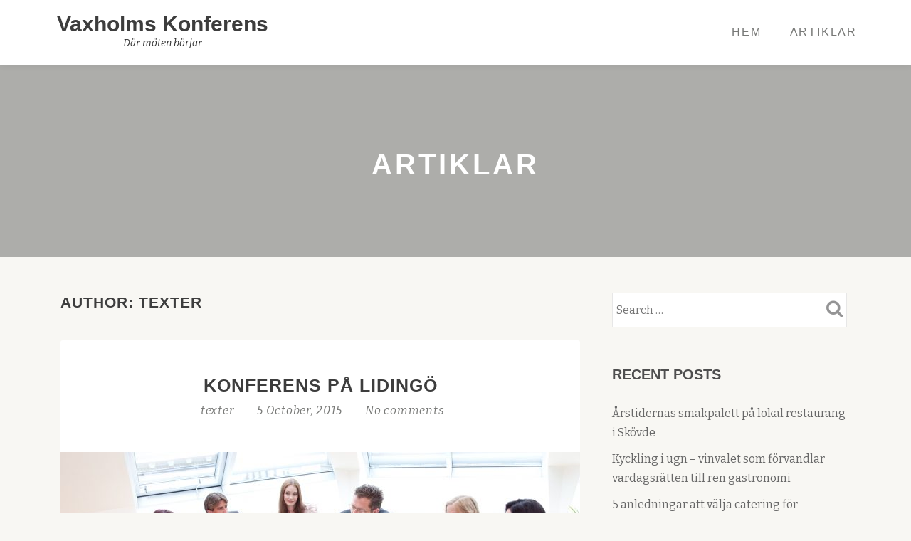

--- FILE ---
content_type: text/html; charset=UTF-8
request_url: https://vaxholmkonferens.se/author/texter/
body_size: 8893
content:
<!DOCTYPE html>
<html dir="ltr" lang="en-US"
	prefix="og: https://ogp.me/ns#"  class="no-js">
<head>
	<meta charset="UTF-8">
	<meta name="viewport" content="width=device-width, initial-scale=1">
	<link rel="profile" href="https://gmpg.org/xfn/11">
	<link rel="pingback" href="https://vaxholmkonferens.se/xmlrpc.php">
	<title>texter | Vaxholms Konferens</title>

		<!-- All in One SEO 4.3.3 - aioseo.com -->
		<meta name="robots" content="noindex, max-snippet:-1, max-image-preview:large, max-video-preview:-1" />
		<link rel="canonical" href="https://vaxholmkonferens.se/author/texter/" />
		<meta name="generator" content="All in One SEO (AIOSEO) 4.3.3 " />
		<script type="application/ld+json" class="aioseo-schema">
			{"@context":"https:\/\/schema.org","@graph":[{"@type":"BreadcrumbList","@id":"https:\/\/vaxholmkonferens.se\/author\/texter\/#breadcrumblist","itemListElement":[{"@type":"ListItem","@id":"https:\/\/vaxholmkonferens.se\/#listItem","position":1,"item":{"@type":"WebPage","@id":"https:\/\/vaxholmkonferens.se\/","name":"Home","description":"V\u00e4lkommen till en webbplats om m\u00f6ten och konferens!H\u00e4r f\u00e5r du ta del av information kring allt som har att g\u00f6ra med m\u00f6ten och konferens! Att samtala och f\u00f6ra dialog kring f\u00f6r\u00e4ndringar, utmaningar, visioner och tillv\u00e4xt \u00e4r n\u00e5gonting som \u00e4r fundamentalt i alla flermansbolag. Dock vill man allt som oftast kunna m\u00f6tas i en neutral milj\u00f6","url":"https:\/\/vaxholmkonferens.se\/"},"nextItem":"https:\/\/vaxholmkonferens.se\/author\/texter\/#listItem"},{"@type":"ListItem","@id":"https:\/\/vaxholmkonferens.se\/author\/texter\/#listItem","position":2,"item":{"@type":"WebPage","@id":"https:\/\/vaxholmkonferens.se\/author\/texter\/","name":"texter","url":"https:\/\/vaxholmkonferens.se\/author\/texter\/"},"previousItem":"https:\/\/vaxholmkonferens.se\/#listItem"}]},{"@type":"CollectionPage","@id":"https:\/\/vaxholmkonferens.se\/author\/texter\/#collectionpage","url":"https:\/\/vaxholmkonferens.se\/author\/texter\/","name":"texter | Vaxholms Konferens","inLanguage":"en-US","isPartOf":{"@id":"https:\/\/vaxholmkonferens.se\/#website"},"breadcrumb":{"@id":"https:\/\/vaxholmkonferens.se\/author\/texter\/#breadcrumblist"}},{"@type":"Organization","@id":"https:\/\/vaxholmkonferens.se\/#organization","name":"Vaxholms Konferens","url":"https:\/\/vaxholmkonferens.se\/"},{"@type":"Person","@id":"https:\/\/vaxholmkonferens.se\/author\/texter\/#author","url":"https:\/\/vaxholmkonferens.se\/author\/texter\/","name":"texter","image":{"@type":"ImageObject","@id":"https:\/\/vaxholmkonferens.se\/author\/texter\/#authorImage","url":"https:\/\/secure.gravatar.com\/avatar\/558ecd5b200145aaf25acd3b11194f60?s=96&d=mm&r=g","width":96,"height":96,"caption":"texter"},"mainEntityOfPage":{"@id":"https:\/\/vaxholmkonferens.se\/author\/texter\/#profilepage"}},{"@type":"WebSite","@id":"https:\/\/vaxholmkonferens.se\/#website","url":"https:\/\/vaxholmkonferens.se\/","name":"Vaxholms Konferens","description":"D\u00e4r m\u00f6ten b\u00f6rjar","inLanguage":"en-US","publisher":{"@id":"https:\/\/vaxholmkonferens.se\/#organization"}}]}
		</script>
		<!-- All in One SEO -->

<link rel='dns-prefetch' href='//fonts.googleapis.com' />
<link rel="alternate" type="application/rss+xml" title="Vaxholms Konferens &raquo; Feed" href="https://vaxholmkonferens.se/feed/" />
<link rel="alternate" type="application/rss+xml" title="Vaxholms Konferens &raquo; Comments Feed" href="https://vaxholmkonferens.se/comments/feed/" />
<link rel="alternate" type="application/rss+xml" title="Vaxholms Konferens &raquo; Posts by texter Feed" href="https://vaxholmkonferens.se/author/texter/feed/" />
<script type="text/javascript">
window._wpemojiSettings = {"baseUrl":"https:\/\/s.w.org\/images\/core\/emoji\/14.0.0\/72x72\/","ext":".png","svgUrl":"https:\/\/s.w.org\/images\/core\/emoji\/14.0.0\/svg\/","svgExt":".svg","source":{"concatemoji":"https:\/\/vaxholmkonferens.se\/wp-includes\/js\/wp-emoji-release.min.js?ver=6.1.9"}};
/*! This file is auto-generated */
!function(e,a,t){var n,r,o,i=a.createElement("canvas"),p=i.getContext&&i.getContext("2d");function s(e,t){var a=String.fromCharCode,e=(p.clearRect(0,0,i.width,i.height),p.fillText(a.apply(this,e),0,0),i.toDataURL());return p.clearRect(0,0,i.width,i.height),p.fillText(a.apply(this,t),0,0),e===i.toDataURL()}function c(e){var t=a.createElement("script");t.src=e,t.defer=t.type="text/javascript",a.getElementsByTagName("head")[0].appendChild(t)}for(o=Array("flag","emoji"),t.supports={everything:!0,everythingExceptFlag:!0},r=0;r<o.length;r++)t.supports[o[r]]=function(e){if(p&&p.fillText)switch(p.textBaseline="top",p.font="600 32px Arial",e){case"flag":return s([127987,65039,8205,9895,65039],[127987,65039,8203,9895,65039])?!1:!s([55356,56826,55356,56819],[55356,56826,8203,55356,56819])&&!s([55356,57332,56128,56423,56128,56418,56128,56421,56128,56430,56128,56423,56128,56447],[55356,57332,8203,56128,56423,8203,56128,56418,8203,56128,56421,8203,56128,56430,8203,56128,56423,8203,56128,56447]);case"emoji":return!s([129777,127995,8205,129778,127999],[129777,127995,8203,129778,127999])}return!1}(o[r]),t.supports.everything=t.supports.everything&&t.supports[o[r]],"flag"!==o[r]&&(t.supports.everythingExceptFlag=t.supports.everythingExceptFlag&&t.supports[o[r]]);t.supports.everythingExceptFlag=t.supports.everythingExceptFlag&&!t.supports.flag,t.DOMReady=!1,t.readyCallback=function(){t.DOMReady=!0},t.supports.everything||(n=function(){t.readyCallback()},a.addEventListener?(a.addEventListener("DOMContentLoaded",n,!1),e.addEventListener("load",n,!1)):(e.attachEvent("onload",n),a.attachEvent("onreadystatechange",function(){"complete"===a.readyState&&t.readyCallback()})),(e=t.source||{}).concatemoji?c(e.concatemoji):e.wpemoji&&e.twemoji&&(c(e.twemoji),c(e.wpemoji)))}(window,document,window._wpemojiSettings);
</script>
<style type="text/css">
img.wp-smiley,
img.emoji {
	display: inline !important;
	border: none !important;
	box-shadow: none !important;
	height: 1em !important;
	width: 1em !important;
	margin: 0 0.07em !important;
	vertical-align: -0.1em !important;
	background: none !important;
	padding: 0 !important;
}
</style>
	<link rel='stylesheet' id='wp-block-library-css' href='https://vaxholmkonferens.se/wp-includes/css/dist/block-library/style.min.css?ver=6.1.9' type='text/css' media='all' />
<link rel='stylesheet' id='classic-theme-styles-css' href='https://vaxholmkonferens.se/wp-includes/css/classic-themes.min.css?ver=1' type='text/css' media='all' />
<style id='global-styles-inline-css' type='text/css'>
body{--wp--preset--color--black: #000000;--wp--preset--color--cyan-bluish-gray: #abb8c3;--wp--preset--color--white: #ffffff;--wp--preset--color--pale-pink: #f78da7;--wp--preset--color--vivid-red: #cf2e2e;--wp--preset--color--luminous-vivid-orange: #ff6900;--wp--preset--color--luminous-vivid-amber: #fcb900;--wp--preset--color--light-green-cyan: #7bdcb5;--wp--preset--color--vivid-green-cyan: #00d084;--wp--preset--color--pale-cyan-blue: #8ed1fc;--wp--preset--color--vivid-cyan-blue: #0693e3;--wp--preset--color--vivid-purple: #9b51e0;--wp--preset--gradient--vivid-cyan-blue-to-vivid-purple: linear-gradient(135deg,rgba(6,147,227,1) 0%,rgb(155,81,224) 100%);--wp--preset--gradient--light-green-cyan-to-vivid-green-cyan: linear-gradient(135deg,rgb(122,220,180) 0%,rgb(0,208,130) 100%);--wp--preset--gradient--luminous-vivid-amber-to-luminous-vivid-orange: linear-gradient(135deg,rgba(252,185,0,1) 0%,rgba(255,105,0,1) 100%);--wp--preset--gradient--luminous-vivid-orange-to-vivid-red: linear-gradient(135deg,rgba(255,105,0,1) 0%,rgb(207,46,46) 100%);--wp--preset--gradient--very-light-gray-to-cyan-bluish-gray: linear-gradient(135deg,rgb(238,238,238) 0%,rgb(169,184,195) 100%);--wp--preset--gradient--cool-to-warm-spectrum: linear-gradient(135deg,rgb(74,234,220) 0%,rgb(151,120,209) 20%,rgb(207,42,186) 40%,rgb(238,44,130) 60%,rgb(251,105,98) 80%,rgb(254,248,76) 100%);--wp--preset--gradient--blush-light-purple: linear-gradient(135deg,rgb(255,206,236) 0%,rgb(152,150,240) 100%);--wp--preset--gradient--blush-bordeaux: linear-gradient(135deg,rgb(254,205,165) 0%,rgb(254,45,45) 50%,rgb(107,0,62) 100%);--wp--preset--gradient--luminous-dusk: linear-gradient(135deg,rgb(255,203,112) 0%,rgb(199,81,192) 50%,rgb(65,88,208) 100%);--wp--preset--gradient--pale-ocean: linear-gradient(135deg,rgb(255,245,203) 0%,rgb(182,227,212) 50%,rgb(51,167,181) 100%);--wp--preset--gradient--electric-grass: linear-gradient(135deg,rgb(202,248,128) 0%,rgb(113,206,126) 100%);--wp--preset--gradient--midnight: linear-gradient(135deg,rgb(2,3,129) 0%,rgb(40,116,252) 100%);--wp--preset--duotone--dark-grayscale: url('#wp-duotone-dark-grayscale');--wp--preset--duotone--grayscale: url('#wp-duotone-grayscale');--wp--preset--duotone--purple-yellow: url('#wp-duotone-purple-yellow');--wp--preset--duotone--blue-red: url('#wp-duotone-blue-red');--wp--preset--duotone--midnight: url('#wp-duotone-midnight');--wp--preset--duotone--magenta-yellow: url('#wp-duotone-magenta-yellow');--wp--preset--duotone--purple-green: url('#wp-duotone-purple-green');--wp--preset--duotone--blue-orange: url('#wp-duotone-blue-orange');--wp--preset--font-size--small: 13px;--wp--preset--font-size--medium: 20px;--wp--preset--font-size--large: 36px;--wp--preset--font-size--x-large: 42px;--wp--preset--spacing--20: 0.44rem;--wp--preset--spacing--30: 0.67rem;--wp--preset--spacing--40: 1rem;--wp--preset--spacing--50: 1.5rem;--wp--preset--spacing--60: 2.25rem;--wp--preset--spacing--70: 3.38rem;--wp--preset--spacing--80: 5.06rem;}:where(.is-layout-flex){gap: 0.5em;}body .is-layout-flow > .alignleft{float: left;margin-inline-start: 0;margin-inline-end: 2em;}body .is-layout-flow > .alignright{float: right;margin-inline-start: 2em;margin-inline-end: 0;}body .is-layout-flow > .aligncenter{margin-left: auto !important;margin-right: auto !important;}body .is-layout-constrained > .alignleft{float: left;margin-inline-start: 0;margin-inline-end: 2em;}body .is-layout-constrained > .alignright{float: right;margin-inline-start: 2em;margin-inline-end: 0;}body .is-layout-constrained > .aligncenter{margin-left: auto !important;margin-right: auto !important;}body .is-layout-constrained > :where(:not(.alignleft):not(.alignright):not(.alignfull)){max-width: var(--wp--style--global--content-size);margin-left: auto !important;margin-right: auto !important;}body .is-layout-constrained > .alignwide{max-width: var(--wp--style--global--wide-size);}body .is-layout-flex{display: flex;}body .is-layout-flex{flex-wrap: wrap;align-items: center;}body .is-layout-flex > *{margin: 0;}:where(.wp-block-columns.is-layout-flex){gap: 2em;}.has-black-color{color: var(--wp--preset--color--black) !important;}.has-cyan-bluish-gray-color{color: var(--wp--preset--color--cyan-bluish-gray) !important;}.has-white-color{color: var(--wp--preset--color--white) !important;}.has-pale-pink-color{color: var(--wp--preset--color--pale-pink) !important;}.has-vivid-red-color{color: var(--wp--preset--color--vivid-red) !important;}.has-luminous-vivid-orange-color{color: var(--wp--preset--color--luminous-vivid-orange) !important;}.has-luminous-vivid-amber-color{color: var(--wp--preset--color--luminous-vivid-amber) !important;}.has-light-green-cyan-color{color: var(--wp--preset--color--light-green-cyan) !important;}.has-vivid-green-cyan-color{color: var(--wp--preset--color--vivid-green-cyan) !important;}.has-pale-cyan-blue-color{color: var(--wp--preset--color--pale-cyan-blue) !important;}.has-vivid-cyan-blue-color{color: var(--wp--preset--color--vivid-cyan-blue) !important;}.has-vivid-purple-color{color: var(--wp--preset--color--vivid-purple) !important;}.has-black-background-color{background-color: var(--wp--preset--color--black) !important;}.has-cyan-bluish-gray-background-color{background-color: var(--wp--preset--color--cyan-bluish-gray) !important;}.has-white-background-color{background-color: var(--wp--preset--color--white) !important;}.has-pale-pink-background-color{background-color: var(--wp--preset--color--pale-pink) !important;}.has-vivid-red-background-color{background-color: var(--wp--preset--color--vivid-red) !important;}.has-luminous-vivid-orange-background-color{background-color: var(--wp--preset--color--luminous-vivid-orange) !important;}.has-luminous-vivid-amber-background-color{background-color: var(--wp--preset--color--luminous-vivid-amber) !important;}.has-light-green-cyan-background-color{background-color: var(--wp--preset--color--light-green-cyan) !important;}.has-vivid-green-cyan-background-color{background-color: var(--wp--preset--color--vivid-green-cyan) !important;}.has-pale-cyan-blue-background-color{background-color: var(--wp--preset--color--pale-cyan-blue) !important;}.has-vivid-cyan-blue-background-color{background-color: var(--wp--preset--color--vivid-cyan-blue) !important;}.has-vivid-purple-background-color{background-color: var(--wp--preset--color--vivid-purple) !important;}.has-black-border-color{border-color: var(--wp--preset--color--black) !important;}.has-cyan-bluish-gray-border-color{border-color: var(--wp--preset--color--cyan-bluish-gray) !important;}.has-white-border-color{border-color: var(--wp--preset--color--white) !important;}.has-pale-pink-border-color{border-color: var(--wp--preset--color--pale-pink) !important;}.has-vivid-red-border-color{border-color: var(--wp--preset--color--vivid-red) !important;}.has-luminous-vivid-orange-border-color{border-color: var(--wp--preset--color--luminous-vivid-orange) !important;}.has-luminous-vivid-amber-border-color{border-color: var(--wp--preset--color--luminous-vivid-amber) !important;}.has-light-green-cyan-border-color{border-color: var(--wp--preset--color--light-green-cyan) !important;}.has-vivid-green-cyan-border-color{border-color: var(--wp--preset--color--vivid-green-cyan) !important;}.has-pale-cyan-blue-border-color{border-color: var(--wp--preset--color--pale-cyan-blue) !important;}.has-vivid-cyan-blue-border-color{border-color: var(--wp--preset--color--vivid-cyan-blue) !important;}.has-vivid-purple-border-color{border-color: var(--wp--preset--color--vivid-purple) !important;}.has-vivid-cyan-blue-to-vivid-purple-gradient-background{background: var(--wp--preset--gradient--vivid-cyan-blue-to-vivid-purple) !important;}.has-light-green-cyan-to-vivid-green-cyan-gradient-background{background: var(--wp--preset--gradient--light-green-cyan-to-vivid-green-cyan) !important;}.has-luminous-vivid-amber-to-luminous-vivid-orange-gradient-background{background: var(--wp--preset--gradient--luminous-vivid-amber-to-luminous-vivid-orange) !important;}.has-luminous-vivid-orange-to-vivid-red-gradient-background{background: var(--wp--preset--gradient--luminous-vivid-orange-to-vivid-red) !important;}.has-very-light-gray-to-cyan-bluish-gray-gradient-background{background: var(--wp--preset--gradient--very-light-gray-to-cyan-bluish-gray) !important;}.has-cool-to-warm-spectrum-gradient-background{background: var(--wp--preset--gradient--cool-to-warm-spectrum) !important;}.has-blush-light-purple-gradient-background{background: var(--wp--preset--gradient--blush-light-purple) !important;}.has-blush-bordeaux-gradient-background{background: var(--wp--preset--gradient--blush-bordeaux) !important;}.has-luminous-dusk-gradient-background{background: var(--wp--preset--gradient--luminous-dusk) !important;}.has-pale-ocean-gradient-background{background: var(--wp--preset--gradient--pale-ocean) !important;}.has-electric-grass-gradient-background{background: var(--wp--preset--gradient--electric-grass) !important;}.has-midnight-gradient-background{background: var(--wp--preset--gradient--midnight) !important;}.has-small-font-size{font-size: var(--wp--preset--font-size--small) !important;}.has-medium-font-size{font-size: var(--wp--preset--font-size--medium) !important;}.has-large-font-size{font-size: var(--wp--preset--font-size--large) !important;}.has-x-large-font-size{font-size: var(--wp--preset--font-size--x-large) !important;}
.wp-block-navigation a:where(:not(.wp-element-button)){color: inherit;}
:where(.wp-block-columns.is-layout-flex){gap: 2em;}
.wp-block-pullquote{font-size: 1.5em;line-height: 1.6;}
</style>
<link rel='stylesheet' id='naturelle-parent-style-css' href='https://vaxholmkonferens.se/wp-content/themes/llorix-one-lite/style.css?ver=6.1.9' type='text/css' media='all' />
<link rel='stylesheet' id='naturelle-fonts-css' href='//fonts.googleapis.com/css?family=Bitter%3A400%2C400i&#038;subset=latin%2Clatin-ext' type='text/css' media='all' />
<link rel='stylesheet' id='llorix-one-lite-font-css' href='//fonts.googleapis.com/css?family=Cabin%3A400%2C600%7COpen+Sans%3A400%2C300%2C600&#038;ver=6.1.9' type='text/css' media='all' />
<link rel='stylesheet' id='llorix-one-lite-fontawesome-css' href='https://vaxholmkonferens.se/wp-content/themes/llorix-one-lite/css/font-awesome.min.css?ver=4.4.0' type='text/css' media='all' />
<link rel='stylesheet' id='llorix-one-lite-bootstrap-style-css' href='https://vaxholmkonferens.se/wp-content/themes/llorix-one-lite/css/bootstrap.min.css?ver=3.3.1' type='text/css' media='all' />
<link rel='stylesheet' id='llorix-one-lite-style-css' href='https://vaxholmkonferens.se/wp-content/themes/naturelle/style.css?ver=1.0.0' type='text/css' media='all' />
<style id='llorix-one-lite-style-inline-css' type='text/css'>
.overlay-layer-wrap{ background:rgba(13, 60, 85, 0.5);}.archive-top .section-overlay-layer{ background:rgba(13, 60, 85, 0.6);}
</style>
<script type='text/javascript' src='https://vaxholmkonferens.se/wp-includes/js/jquery/jquery.min.js?ver=3.6.1' id='jquery-core-js'></script>
<script type='text/javascript' src='https://vaxholmkonferens.se/wp-includes/js/jquery/jquery-migrate.min.js?ver=3.3.2' id='jquery-migrate-js'></script>
<link rel="https://api.w.org/" href="https://vaxholmkonferens.se/wp-json/" /><link rel="alternate" type="application/json" href="https://vaxholmkonferens.se/wp-json/wp/v2/users/4" /><link rel="EditURI" type="application/rsd+xml" title="RSD" href="https://vaxholmkonferens.se/xmlrpc.php?rsd" />
<link rel="wlwmanifest" type="application/wlwmanifest+xml" href="https://vaxholmkonferens.se/wp-includes/wlwmanifest.xml" />
<meta name="generator" content="WordPress 6.1.9" />
<!--[if lt IE 9]>
<script src="https://vaxholmkonferens.se/wp-content/themes/llorix-one-lite/js/html5shiv.min.js"></script>
<![endif]-->
<style type="text/css">.recentcomments a{display:inline !important;padding:0 !important;margin:0 !important;}</style></head>

<body itemscope itemtype="http://schema.org/WebPage" class="archive author author-texter author-4 group-blog" dir="ltr"><a class="skip-link screen-reader-text" href="#content">Skip to content</a>
<!-- =========================
	PRE LOADER
============================== -->


<!-- =========================
	SECTION: HOME / HEADER
============================== -->
<!--header-->

<header itemscope itemtype="http://schema.org/WPHeader" id="masthead" role="banner" data-stellar-background-ratio="0.5" class="header header-style-one site-header headr-parallax-effect">

	<!-- COLOR OVER IMAGE -->
		<div class="overlay-layer-nav 
	sticky-navigation-open">

		<!-- STICKY NAVIGATION -->
		<div class="navbar navbar-inverse bs-docs-nav navbar-fixed-top sticky-navigation appear-on-scroll">
			
			<!-- CONTAINER -->
			<div class="container">

				<div class="navbar-header">

					<!-- LOGO -->

					<button title='Toggle Menu' aria-controls='menu-main-menu' aria-expanded='false' type="button" class="navbar-toggle menu-toggle" id="menu-toggle" data-toggle="collapse" data-target="#menu-primary">
						<span class="screen-reader-text">Toggle navigation</span>
						<span class="icon-bar"></span>
						<span class="icon-bar"></span>
						<span class="icon-bar"></span>
					</button>

					<div class="header-logo-wrap text-header"><h1 itemprop="headline" id="site-title" class="site-title"><a href="https://vaxholmkonferens.se/" title="Vaxholms Konferens" rel="home">Vaxholms Konferens</a></h1><p itemprop="description" id="site-description" class="site-description">Där möten börjar </p></div>
				</div>

				<!-- MENU -->
				<div itemscope itemtype="http://schema.org/SiteNavigationElement" aria-label="Primary Menu" id="menu-primary" class="navbar-collapse collapse">
					<!-- LOGO ON STICKY NAV BAR -->
					<div id="site-header-menu" class="site-header-menu">
						<nav id="site-navigation" class="main-navigation" role="navigation">
							<div class="menu-main-container"><ul id="menu-main" class="primary-menu small-text"><li id="menu-item-5" class="startlink menu-item menu-item-type-custom menu-item-object-custom menu-item-5"><a href="/">Hem</a></li>
<li id="menu-item-56" class="menu-item menu-item-type-post_type menu-item-object-page current_page_parent menu-item-56"><a href="https://vaxholmkonferens.se/artiklar/">Artiklar</a></li>
</ul></div>						</nav>
					</div>
				</div>


			</div>
			<!-- /END CONTAINER -->
		</div>
		<!-- /END STICKY NAVIGATION -->
	</div>
	<!-- /END COLOR OVER IMAGE -->
</header>
<!-- /END HOME / HEADER  -->

<div class="archive-top"><div class="section-overlay-layer"><div class="container"><p class="archive-top-big-title">Artiklar</p><p class="colored-line"></p></div></div></div>

<div role="main" id="content" class="content-wrap">
	<div class="container">

		<div id="primary" class="content-area col-md-8 post-list">
			<main  itemscope itemtype="http://schema.org/Blog"  id="main" class="site-main" role="main"><header class="page-header"><h1 class="page-title">Author: <span>texter</span></h1></header>
<article itemscope itemprop="blogPosts" itemtype="http://schema.org/BlogPosting" itemtype="http://schema.org/BlogPosting" class="border-bottom-hover post-33 post type-post status-publish format-standard has-post-thumbnail hentry category-nyheter" >
	<header class="entry-header">

		<h1 class="entry-title" itemprop="headline"><a href="https://vaxholmkonferens.se/konferens-pa-lidingo/" rel="bookmark">Konferens på Lidingö</a></h1>
		<div class="entry-meta list-post-entry-meta">
			<span itemscope itemprop="author" itemtype="http://schema.org/Person" class="entry-author post-author">
				<span  itemprop="name" class="entry-author author vcard">
					<a itemprop="url" class="url fn n" href="https://vaxholmkonferens.se/author/texter/" rel="author">texter </a>
				</span>
			</span>

			<time class="post-time posted-on published" datetime="2015-10-05T10:41:03+00:00" itemprop="datePublished">
				5 October, 2015			</time>

			<a href="https://vaxholmkonferens.se/konferens-pa-lidingo/#respond" class="post-comments">
				No comments			</a>
		</div><!-- .entry-meta -->


		<div class="post-img-wrap">
		    <a href="https://vaxholmkonferens.se/konferens-pa-lidingo/" title="Konferens på Lidingö" >

												<picture itemscope itemprop="image">
				<source media="(max-width: 600px)" srcset="https://vaxholmkonferens.se/wp-content/uploads/2015/10/konferens02-500x233.jpg">
				<img src="https://vaxholmkonferens.se/wp-content/uploads/2015/10/konferens02-730x340.jpg" alt="Konferens på Lidingö">
				</picture>
							</a>
		</div>

	</header><!-- .entry-header -->
	<div itemprop="description" class="entry-content entry-summary">
		<p>Funderar du på hur du på bästa sätt planerar en konferens? Vad du ska undvika och vad som krävs för att den ska bli riktigt lyckad? All information du behöver hittar du direkt på hemsidan och efter att ha läst igenom den kommer du snart kunna hålla en konferens som sent kommer att glömmas. Du<span class="read-more-wrap"><a class="moretag" href="https://vaxholmkonferens.se/konferens-pa-lidingo/">Continue Reading <span class="screen-reader-text">Konferens på Lidingö</span></a></span></p>
	</div><!-- .entry-content -->

</article><!-- #post-## -->

<article itemscope itemprop="blogPosts" itemtype="http://schema.org/BlogPosting" itemtype="http://schema.org/BlogPosting" class="border-bottom-hover post-30 post type-post status-publish format-standard has-post-thumbnail hentry category-nyheter" >
	<header class="entry-header">

		<h1 class="entry-title" itemprop="headline"><a href="https://vaxholmkonferens.se/konferensplanering-infor-konferenser/" rel="bookmark">Konferensplanering inför konferenser</a></h1>
		<div class="entry-meta list-post-entry-meta">
			<span itemscope itemprop="author" itemtype="http://schema.org/Person" class="entry-author post-author">
				<span  itemprop="name" class="entry-author author vcard">
					<a itemprop="url" class="url fn n" href="https://vaxholmkonferens.se/author/texter/" rel="author">texter </a>
				</span>
			</span>

			<time class="post-time posted-on published" datetime="2015-08-02T18:18:46+00:00" itemprop="datePublished">
				2 August, 2015			</time>

			<a href="https://vaxholmkonferens.se/konferensplanering-infor-konferenser/#respond" class="post-comments">
				No comments			</a>
		</div><!-- .entry-meta -->


		<div class="post-img-wrap">
		    <a href="https://vaxholmkonferens.se/konferensplanering-infor-konferenser/" title="Konferensplanering inför konferenser" >

												<picture itemscope itemprop="image">
				<source media="(max-width: 600px)" srcset="https://vaxholmkonferens.se/wp-content/uploads/2015/08/konferens-ny-500x233.jpg">
				<img src="https://vaxholmkonferens.se/wp-content/uploads/2015/08/konferens-ny-730x340.jpg" alt="Konferensplanering inför konferenser">
				</picture>
							</a>
		</div>

	</header><!-- .entry-header -->
	<div itemprop="description" class="entry-content entry-summary">
		<p>Det är viktigt att man i god tid före det att man skall hålla en konferens utför en god planering. Detta för att man skall kunna komma ihåg alla viktiga delmoment som konferensen skall innehålla. Om konferensanläggningen ligger en bit ifrån arbetsplatsen bör man vara ute i god tid före det datum då konferensen skall<span class="read-more-wrap"><a class="moretag" href="https://vaxholmkonferens.se/konferensplanering-infor-konferenser/">Continue Reading <span class="screen-reader-text">Konferensplanering inför konferenser</span></a></span></p>
	</div><!-- .entry-content -->

</article><!-- #post-## -->

<article itemscope itemprop="blogPosts" itemtype="http://schema.org/BlogPosting" itemtype="http://schema.org/BlogPosting" class="border-bottom-hover post-26 post type-post status-publish format-standard hentry category-nyheter" >
	<header class="entry-header">

		<h1 class="entry-title" itemprop="headline"><a href="https://vaxholmkonferens.se/konferens-stockholm-i-moderna-lokaler/" rel="bookmark">Konferens Stockholm i moderna lokaler</a></h1>
		<div class="entry-meta list-post-entry-meta">
			<span itemscope itemprop="author" itemtype="http://schema.org/Person" class="entry-author post-author">
				<span  itemprop="name" class="entry-author author vcard">
					<a itemprop="url" class="url fn n" href="https://vaxholmkonferens.se/author/texter/" rel="author">texter </a>
				</span>
			</span>

			<time class="post-time posted-on published" datetime="2015-07-22T08:18:15+00:00" itemprop="datePublished">
				22 July, 2015			</time>

			<a href="https://vaxholmkonferens.se/konferens-stockholm-i-moderna-lokaler/#respond" class="post-comments">
				No comments			</a>
		</div><!-- .entry-meta -->


		<div class="post-img-wrap">
		    <a href="https://vaxholmkonferens.se/konferens-stockholm-i-moderna-lokaler/" title="Konferens Stockholm i moderna lokaler" >

								<picture itemscope itemprop="image">
				<source media="(max-width: 600px)" srcset="https://vaxholmkonferens.se/wp-content/themes/llorix-one-lite/images/no-thumbnail-mobile.jpg ">
				<img src="https://vaxholmkonferens.se/wp-content/themes/llorix-one-lite/images/no-thumbnail.jpg" alt="Konferens Stockholm i moderna lokaler">
				</picture>
							</a>
		</div>

	</header><!-- .entry-header -->
	<div itemprop="description" class="entry-content entry-summary">
		<p>Söker du moderna lokaler för konferens i Stockholm, så har du ett brett urval av både lokaler och arrangörer att välja mellan. Det finns också de, som är mindre uthyrare av lokaler för konferens Stockholm, och då handlar det oftast om hotell eller mindre uthyrare som har berett ett antal rum med allt som behövs<span class="read-more-wrap"><a class="moretag" href="https://vaxholmkonferens.se/konferens-stockholm-i-moderna-lokaler/">Continue Reading <span class="screen-reader-text">Konferens Stockholm i moderna lokaler</span></a></span></p>
	</div><!-- .entry-content -->

</article><!-- #post-## -->

<article itemscope itemprop="blogPosts" itemtype="http://schema.org/BlogPosting" itemtype="http://schema.org/BlogPosting" class="border-bottom-hover post-23 post type-post status-publish format-standard hentry category-nyheter" >
	<header class="entry-header">

		<h1 class="entry-title" itemprop="headline"><a href="https://vaxholmkonferens.se/innerstadskonferenser-i-stockholm/" rel="bookmark">Innerstadskonferenser i Stockholm</a></h1>
		<div class="entry-meta list-post-entry-meta">
			<span itemscope itemprop="author" itemtype="http://schema.org/Person" class="entry-author post-author">
				<span  itemprop="name" class="entry-author author vcard">
					<a itemprop="url" class="url fn n" href="https://vaxholmkonferens.se/author/texter/" rel="author">texter </a>
				</span>
			</span>

			<time class="post-time posted-on published" datetime="2015-06-30T11:22:17+00:00" itemprop="datePublished">
				30 June, 2015			</time>

			<a href="https://vaxholmkonferens.se/innerstadskonferenser-i-stockholm/#respond" class="post-comments">
				No comments			</a>
		</div><!-- .entry-meta -->


		<div class="post-img-wrap">
		    <a href="https://vaxholmkonferens.se/innerstadskonferenser-i-stockholm/" title="Innerstadskonferenser i Stockholm" >

								<picture itemscope itemprop="image">
				<source media="(max-width: 600px)" srcset="https://vaxholmkonferens.se/wp-content/themes/llorix-one-lite/images/no-thumbnail-mobile.jpg ">
				<img src="https://vaxholmkonferens.se/wp-content/themes/llorix-one-lite/images/no-thumbnail.jpg" alt="Innerstadskonferenser i Stockholm">
				</picture>
							</a>
		</div>

	</header><!-- .entry-header -->
	<div itemprop="description" class="entry-content entry-summary">
		<p>Sökandet efter den perfekta platsen för att hålla en konferens kan vara både tidskrävande och frustrerande. Lokalerna är viktiga, kommunikationerna kanske ännu viktigare och framförallt vill man också att platsen skall erbjuda något mer än bara sterila konferensrum när arbetsdagen är över. Stockholms innerstad svarar upp till alla krav. Den som samlar medarbetare och partners<span class="read-more-wrap"><a class="moretag" href="https://vaxholmkonferens.se/innerstadskonferenser-i-stockholm/">Continue Reading <span class="screen-reader-text">Innerstadskonferenser i Stockholm</span></a></span></p>
	</div><!-- .entry-content -->

</article><!-- #post-## -->

<article itemscope itemprop="blogPosts" itemtype="http://schema.org/BlogPosting" itemtype="http://schema.org/BlogPosting" class="border-bottom-hover post-18 post type-post status-publish format-standard hentry category-nyheter tag-priser" >
	<header class="entry-header">

		<h1 class="entry-title" itemprop="headline"><a href="https://vaxholmkonferens.se/priser-konferens-ett-avdragsgillt-noje-som-bygger-affarsrelationer/" rel="bookmark">Priser konferens &#8211; Ett avdragsgillt nöje som bygger affärsrelationer</a></h1>
		<div class="entry-meta list-post-entry-meta">
			<span itemscope itemprop="author" itemtype="http://schema.org/Person" class="entry-author post-author">
				<span  itemprop="name" class="entry-author author vcard">
					<a itemprop="url" class="url fn n" href="https://vaxholmkonferens.se/author/texter/" rel="author">texter </a>
				</span>
			</span>

			<time class="post-time posted-on published" datetime="2015-05-12T20:00:23+00:00" itemprop="datePublished">
				12 May, 2015			</time>

			<a href="https://vaxholmkonferens.se/priser-konferens-ett-avdragsgillt-noje-som-bygger-affarsrelationer/#respond" class="post-comments">
				No comments			</a>
		</div><!-- .entry-meta -->


		<div class="post-img-wrap">
		    <a href="https://vaxholmkonferens.se/priser-konferens-ett-avdragsgillt-noje-som-bygger-affarsrelationer/" title="Priser konferens &#8211; Ett avdragsgillt nöje som bygger affärsrelationer" >

								<picture itemscope itemprop="image">
				<source media="(max-width: 600px)" srcset="https://vaxholmkonferens.se/wp-content/themes/llorix-one-lite/images/no-thumbnail-mobile.jpg ">
				<img src="https://vaxholmkonferens.se/wp-content/themes/llorix-one-lite/images/no-thumbnail.jpg" alt="Priser konferens &#8211; Ett avdragsgillt nöje som bygger affärsrelationer">
				</picture>
							</a>
		</div>

	</header><!-- .entry-header -->
	<div itemprop="description" class="entry-content entry-summary">
		<p>När du har ett företag under utveckling eller expansion kan det vara dyrt att marknadsföra sig för att gå vidare till nästa steg i företagets utvecklingsprocess. Fysisk marknadsföring är ett ganska dyrt sätt att marknadsföra ditt företag. Marknadsföring via sökmotoroptimering och internet kan vara något som kräver en lång arbetsprocess för att ge verkan. Allt<span class="read-more-wrap"><a class="moretag" href="https://vaxholmkonferens.se/priser-konferens-ett-avdragsgillt-noje-som-bygger-affarsrelationer/">Continue Reading <span class="screen-reader-text">Priser konferens &#8211; Ett avdragsgillt nöje som bygger affärsrelationer</span></a></span></p>
	</div><!-- .entry-content -->

</article><!-- #post-## -->

			</main><!-- #main -->
		</div><!-- #primary -->

		
<div itemscope itemtype="http://schema.org/WPSideBar" role="complementary" aria-label="Main sidebar" id="sidebar-secondary" class="col-md-4 widget-area">
	<aside id="search-2" class="widget widget_search"><form role="search" method="get" class="search-form" action="https://vaxholmkonferens.se/">
				<label>
					<span class="screen-reader-text">Search for:</span>
					<input type="search" class="search-field" placeholder="Search &hellip;" value="" name="s" />
				</label>
				<input type="submit" class="search-submit" value="Search" />
			</form></aside>
		<aside id="recent-posts-2" class="widget widget_recent_entries">
		<h2 class="widget-title">Recent Posts</h2><div class="colored-line-left"></div><div class="clearfix widget-title-margin"></div>
		<ul>
											<li>
					<a href="https://vaxholmkonferens.se/arstidernas-smakpalett-pa-lokal-restaurang-i-skovde/">Årstidernas smakpalett på lokal restaurang i Skövde</a>
									</li>
											<li>
					<a href="https://vaxholmkonferens.se/kyckling-i-ugn-vinvalet-som-forvandlar-vardagsratten-till-ren-gastronomi/">Kyckling i ugn – vinvalet som förvandlar vardagsrätten till ren gastronomi</a>
									</li>
											<li>
					<a href="https://vaxholmkonferens.se/5-anledningar-att-valja-catering-for-frukostmoten-och-bruncher/">5 anledningar att välja catering för frukostmöten och bruncher</a>
									</li>
											<li>
					<a href="https://vaxholmkonferens.se/testa-ett-jobb-som-lakare-i-norge/">Testa ett jobb som läkare i Norge</a>
									</li>
											<li>
					<a href="https://vaxholmkonferens.se/konferens-pa-lidingo/">Konferens på Lidingö</a>
									</li>
					</ul>

		</aside><aside id="recent-comments-2" class="widget widget_recent_comments"><h2 class="widget-title">Recent Comments</h2><div class="colored-line-left"></div><div class="clearfix widget-title-margin"></div><ul id="recentcomments"></ul></aside><aside id="archives-2" class="widget widget_archive"><h2 class="widget-title">Archives</h2><div class="colored-line-left"></div><div class="clearfix widget-title-margin"></div>
			<ul>
					<li><a href='https://vaxholmkonferens.se/2025/05/'>May 2025</a></li>
	<li><a href='https://vaxholmkonferens.se/2025/04/'>April 2025</a></li>
	<li><a href='https://vaxholmkonferens.se/2024/12/'>December 2024</a></li>
	<li><a href='https://vaxholmkonferens.se/2022/06/'>June 2022</a></li>
	<li><a href='https://vaxholmkonferens.se/2015/10/'>October 2015</a></li>
	<li><a href='https://vaxholmkonferens.se/2015/08/'>August 2015</a></li>
	<li><a href='https://vaxholmkonferens.se/2015/07/'>July 2015</a></li>
	<li><a href='https://vaxholmkonferens.se/2015/06/'>June 2015</a></li>
	<li><a href='https://vaxholmkonferens.se/2015/05/'>May 2015</a></li>
			</ul>

			</aside><aside id="categories-2" class="widget widget_categories"><h2 class="widget-title">Categories</h2><div class="colored-line-left"></div><div class="clearfix widget-title-margin"></div>
			<ul>
					<li class="cat-item cat-item-5"><a href="https://vaxholmkonferens.se/category/nyheter/">Nyheter</a>
</li>
			</ul>

			</aside></div><!-- #sidebar-secondary -->

	</div>
</div><!-- .content-wrap -->


	<footer itemscope itemtype="http://schema.org/WPFooter" id="footer" role="contentinfo" class = "footer grey-bg">

		<div class="container">
			<div class="footer-widget-wrap">
				
			</div><!-- .footer-widget-wrap -->

			<div class="footer-bottom-wrap">
				<span class="llorix_one_lite_copyright_content">Themeisle</span><div itemscope role="navigation" itemtype="http://schema.org/SiteNavigationElement" id="menu-secondary" aria-label="Secondary Menu"><h1 class="screen-reader-text">Secondary Menu</h1></div>					</div><!-- .footer-bottom-wrap -->


			<div class="powered-by"><a href="http://themeisle.com/themes/llorix-one/" rel="nofollow">Llorix One Lite </a>powered by <a href="http://wordpress.org/" rel="nofollow">WordPress</a></div>

		</div><!-- container -->

	</footer>

	<script type='text/javascript' src='https://vaxholmkonferens.se/wp-content/themes/naturelle/js/custom.js?ver=1.0.1' id='naturelle-cutom-script-js'></script>
<script type='text/javascript' src='https://vaxholmkonferens.se/wp-content/themes/llorix-one-lite/js/vendor/bootstrap.min.js?ver=3.3.7' id='llorix-one-lite-bootstrap-js'></script>
<script type='text/javascript' id='llorix-one-lite-custom-all-js-extra'>
/* <![CDATA[ */
var screenReaderText = {"expand":"<span class=\"screen-reader-text\">expand child menu<\/span>","collapse":"<span class=\"screen-reader-text\">collapse child menu<\/span>"};
/* ]]> */
</script>
<script type='text/javascript' src='https://vaxholmkonferens.se/wp-content/themes/llorix-one-lite/js/custom.all.js?ver=2.0.2' id='llorix-one-lite-custom-all-js'></script>
<script type='text/javascript' src='https://vaxholmkonferens.se/wp-content/themes/llorix-one-lite/js/skip-link-focus-fix.js?ver=1.0.0' id='llorix-one-lite-skip-link-focus-fix-js'></script>

<script defer src="https://static.cloudflareinsights.com/beacon.min.js/vcd15cbe7772f49c399c6a5babf22c1241717689176015" integrity="sha512-ZpsOmlRQV6y907TI0dKBHq9Md29nnaEIPlkf84rnaERnq6zvWvPUqr2ft8M1aS28oN72PdrCzSjY4U6VaAw1EQ==" data-cf-beacon='{"version":"2024.11.0","token":"0accab36f5234b21879295db2c0d5b6b","r":1,"server_timing":{"name":{"cfCacheStatus":true,"cfEdge":true,"cfExtPri":true,"cfL4":true,"cfOrigin":true,"cfSpeedBrain":true},"location_startswith":null}}' crossorigin="anonymous"></script>
</body>
</html>
